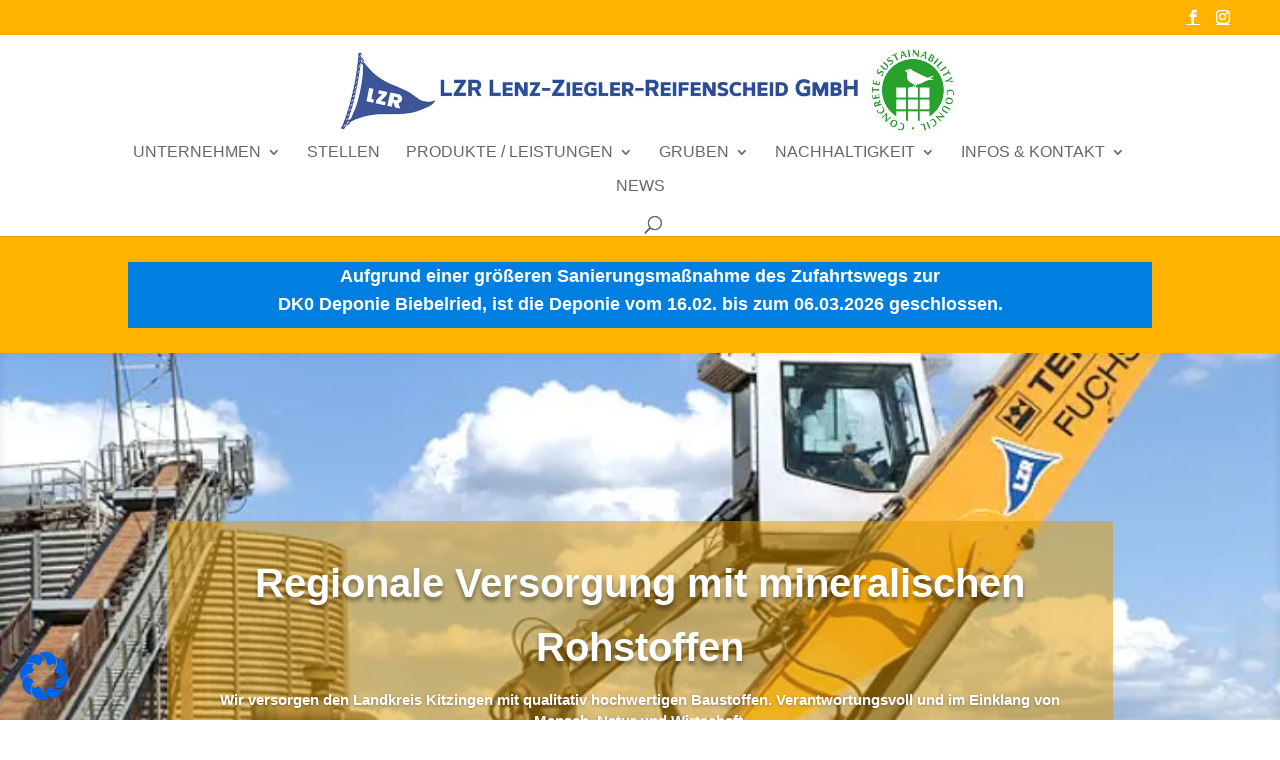

--- FILE ---
content_type: text/css
request_url: https://www.lzr.de/wp-content/et-cache/291/et-core-unified-deferred-291.min.css?ver=1768899487
body_size: 688
content:
.et_pb_row_1.et_pb_row{margin-top:-128px!important}.et_pb_blurb_0.et_pb_blurb .et_pb_module_header,.et_pb_blurb_0.et_pb_blurb .et_pb_module_header a,.et_pb_blurb_2.et_pb_blurb .et_pb_module_header,.et_pb_blurb_2.et_pb_blurb .et_pb_module_header a,.et_pb_blurb_4.et_pb_blurb .et_pb_module_header,.et_pb_blurb_4.et_pb_blurb .et_pb_module_header a{font-family:'Open Sans',sans-serif;font-size:20px;color:#FFFFFF!important}.et_pb_blurb_0.et_pb_blurb{color:#FFFFFF!important;background-color:#0c71c3;border-radius:5px 5px 5px 5px;overflow:hidden;border-width:5px;border-color:#F0B800;padding-top:7px!important}.et_pb_blurb_0 .et_pb_main_blurb_image .et_pb_only_image_mode_wrap,.et_pb_blurb_0 .et_pb_main_blurb_image .et-pb-icon,.et_pb_blurb_2 .et_pb_main_blurb_image .et_pb_only_image_mode_wrap,.et_pb_blurb_2 .et_pb_main_blurb_image .et-pb-icon{border-radius:5px 5px 5px 5px;overflow:hidden;border-width:5px;border-color:#FFFFFF;background-color:#F0B800}.et_pb_blurb_0,.et_pb_blurb_1,.et_pb_blurb_2,.et_pb_blurb_3,.et_pb_blurb_4,.et_pb_blurb_5{box-shadow:0px 2px 18px 0px rgba(0,0,0,0.3)}.et_pb_blurb_0 .et-pb-icon{color:#FFFFFF}.et_pb_blurb_1.et_pb_blurb .et_pb_module_header,.et_pb_blurb_1.et_pb_blurb .et_pb_module_header a,.et_pb_blurb_3.et_pb_blurb .et_pb_module_header,.et_pb_blurb_3.et_pb_blurb .et_pb_module_header a,.et_pb_blurb_5.et_pb_blurb .et_pb_module_header,.et_pb_blurb_5.et_pb_blurb .et_pb_module_header a{font-family:'Open Sans',sans-serif;font-weight:700;font-size:20px}.et_pb_blurb_1.et_pb_blurb,.et_pb_blurb_3.et_pb_blurb,.et_pb_blurb_5.et_pb_blurb{border-radius:5px 5px 5px 5px;overflow:hidden;border-width:5px;border-color:#F0B800}.et_pb_blurb_1 .et_pb_main_blurb_image .et_pb_only_image_mode_wrap,.et_pb_blurb_1 .et_pb_main_blurb_image .et-pb-icon,.et_pb_blurb_3 .et_pb_main_blurb_image .et_pb_only_image_mode_wrap,.et_pb_blurb_3 .et_pb_main_blurb_image .et-pb-icon,.et_pb_blurb_4 .et_pb_main_blurb_image .et_pb_only_image_mode_wrap,.et_pb_blurb_4 .et_pb_main_blurb_image .et-pb-icon,.et_pb_blurb_5 .et_pb_main_blurb_image .et_pb_only_image_mode_wrap,.et_pb_blurb_5 .et_pb_main_blurb_image .et-pb-icon{border-radius:5px 5px 5px 5px;overflow:hidden;border-width:5px;border-color:#FFFFFF}.et_pb_blurb_2.et_pb_blurb,.et_pb_blurb_4.et_pb_blurb{background-color:#0c71c3;border-radius:5px 5px 5px 5px;overflow:hidden;border-width:5px;border-color:#F0B800;padding-top:7px!important}.et_pb_blurb_2 .et-pb-icon{color:#F0B800}.et_pb_blurb_4 .et-pb-icon{color:#f59c00}.et_pb_section_3.et_pb_section{padding-bottom:77px}.et_pb_image_0,.et_pb_image_1,.et_pb_image_2,.et_pb_image_3,.et_pb_image_4,.et_pb_image_5{width:100%;max-width:100%!important;text-align:left;margin-left:0}.et_pb_image_0 .et_pb_image_wrap,.et_pb_image_0 img,.et_pb_image_1 .et_pb_image_wrap,.et_pb_image_1 img,.et_pb_image_2 .et_pb_image_wrap,.et_pb_image_2 img,.et_pb_image_3 .et_pb_image_wrap,.et_pb_image_3 img,.et_pb_image_4 .et_pb_image_wrap,.et_pb_image_4 img,.et_pb_image_5 .et_pb_image_wrap,.et_pb_image_5 img{width:100%}body #page-container .et_pb_section .et_pb_button_0{color:#FFFFFF!important;border-width:1px!important;border-color:#F0B800;border-radius:11px;letter-spacing:0px;font-size:18px;font-weight:600!important;background-color:#F0B800}body #page-container .et_pb_section .et_pb_button_0:after{font-size:1.6em}body.et_button_custom_icon #page-container .et_pb_button_0:after{font-size:18px}.et_pb_button_0{box-shadow:0px 12px 18px -6px #FFFFFF}.et_pb_button_0,.et_pb_button_0:after{transition:all 300ms ease 0ms}.et_pb_blurb_6.et_pb_blurb,.et_pb_blurb_7.et_pb_blurb,.et_pb_blurb_8.et_pb_blurb,.et_pb_blurb_11.et_pb_blurb{border-width:2px;border-style:none;border-color:#f59c00}.et_pb_blurb_6 .et-pb-icon,.et_pb_blurb_7 .et-pb-icon,.et_pb_blurb_8 .et-pb-icon,.et_pb_blurb_9 .et-pb-icon,.et_pb_blurb_10 .et-pb-icon,.et_pb_blurb_11 .et-pb-icon{color:#0C71C3;font-family:ETmodules!important;font-weight:400!important}.et_pb_blurb_9.et_pb_blurb{border-width:2px;border-style:none;border-color:#f59c00;padding-bottom:0px!important}.et_pb_blurb_10.et_pb_blurb{border-width:2px;border-style:none;border-color:#f59c00;min-height:100px}.et_pb_section_4.et_pb_section{padding-top:0px;padding-bottom:0px;background-color:#f7f7f7!important}.et_pb_row_8{background-color:#4f4f4f}.et_pb_row_8,body #page-container .et-db #et-boc .et-l .et_pb_row_8.et_pb_row,body.et_pb_pagebuilder_layout.single #page-container #et-boc .et-l .et_pb_row_8.et_pb_row,body.et_pb_pagebuilder_layout.single.et_full_width_page #page-container #et-boc .et-l .et_pb_row_8.et_pb_row,.et_pb_row_9,body #page-container .et-db #et-boc .et-l .et_pb_row_9.et_pb_row,body.et_pb_pagebuilder_layout.single #page-container #et-boc .et-l .et_pb_row_9.et_pb_row,body.et_pb_pagebuilder_layout.single.et_full_width_page #page-container #et-boc .et-l .et_pb_row_9.et_pb_row{width:100%;max-width:2560px}.et_pb_text_5.et_pb_text{color:#FFFFFF!important}.et_pb_text_5{font-size:25px;background-color:#4f4f4f}.et_pb_row_9.et_pb_row{padding-top:0px!important;padding-bottom:0px!important;padding-top:0px;padding-bottom:0px}@media only screen and (max-width:980px){body #page-container .et_pb_section .et_pb_button_0:after{display:inline-block;opacity:0}body #page-container .et_pb_section .et_pb_button_0:hover:after{opacity:1}.et_pb_text_5{font-size:25px}}@media only screen and (max-width:767px){body #page-container .et_pb_section .et_pb_button_0:after{display:inline-block;opacity:0}body #page-container .et_pb_section .et_pb_button_0:hover:after{opacity:1}.et_pb_text_5{font-size:21px;line-height:1.55em}}

--- FILE ---
content_type: text/plain
request_url: https://www.google-analytics.com/j/collect?v=1&_v=j102&aip=1&a=1022424689&t=pageview&_s=1&dl=https%3A%2F%2Fwww.lzr.de%2F&ul=en-us%40posix&dt=LZR%20Kitzingen%20-%20Regionale%20Versorgung%20mit%20Sand%2C%20Kies%20%26%20Beton&sr=1280x720&vp=1280x720&_u=YEBAAEABAAAAACAAI~&jid=1273434916&gjid=1684796710&cid=1874843979.1769313698&tid=UA-211153081-1&_gid=1811907110.1769313698&_r=1&_slc=1&gtm=45He61m0n81N826V8Tv853628611za200zd853628611&gcd=13l3l3l3l1l1&dma=0&tag_exp=103116026~103200004~104527907~104528501~104684208~104684211~105391253~115616986~115938466~115938468~116682875~117041588~117099529&z=409711059
body_size: -448
content:
2,cG-3TRFRGGHX0